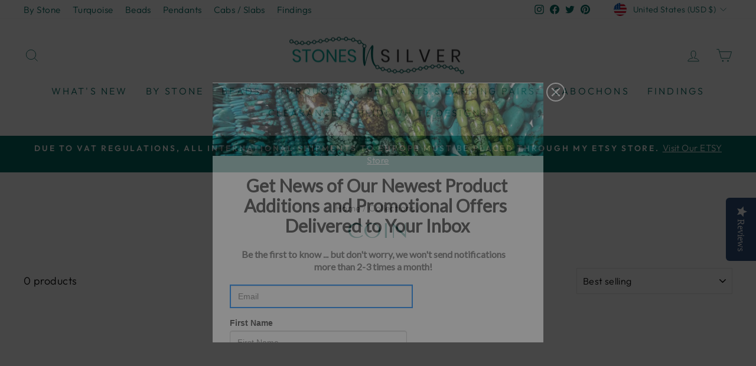

--- FILE ---
content_type: text/html; charset=utf-8
request_url: https://embedded.wishpondpages.com/lp/2531323/?parent_url=https%3A%2F%2Fwww.stonesnsilver.com%2Fcollections%2Fcoin&embedded=true&deviceMode=desktop
body_size: 8607
content:

<!DOCTYPE html>
<html xmlns:fb="http://www.facebook.com/2008/fbml" class="popup tablet-enabled phone-enabled">
  <head prefix="og: http://ogp.me/ns# fb: http://ogp.me/ns/fb# website: http://ogp.me/ns/website#">
    <meta charset="utf-8">
    <meta content="width=device-width, initial-scale=1.0" name="viewport">
    <meta content="notranslate" name="google">
    <link rel="canonical" href="https://www.wishpond.com/lp/2531323/reference" />
<meta itemprop="name" content="Popup" />
<meta itemprop="description" content=" " />
<meta name="description" content=" " />
<meta property="fb:app_id" value="627799608232580" />
<meta property="og:type" content="wishpond_wpool_a:campaign" />
<meta property="og:url" content="https://www.wishpond.com/lp/2531323/reference" />
<meta name="twitter:url" content="https://www.wishpond.com/lp/2531323/reference" />
<meta property="og:title" content="Popup" />
<meta name="twitter:title" content="Popup" />
<meta property="og:description" content=" " />
<meta name="twitter:description" content=" " />
<meta name="twitter:site" content="@CampaignCards" />
<meta name="twitter:card" content="summary" />
    <base href="https://www.wishpond.com/lp/2531323/">
    <title>Popup</title>
    

    <!--[if lte IE 9]>
  <script src="//cdnjs.cloudflare.com/ajax/libs/respond.js/1.4.2/respond.min.js" type="text/javascript"></script>
  <script src="//cdnjs.cloudflare.com/ajax/libs/Base64/1.0.0/base64.min.js" type="text/javascript"></script>
  <script>
    (function(d) { d.className = d.className + " ie9orlower" })(document.documentElement)
  </script>
<![endif]-->



    <script>!function(t,e){"object"==typeof exports&&"undefined"!=typeof module?module.exports=e():"function"==typeof define&&define.amd?define(e):t.ES6Promise=e()}(this,function(){"use strict";function t(t){return"function"==typeof t||"object"==typeof t&&null!==t}function e(t){return"function"==typeof t}function n(t){G=t}function r(t){H=t}function o(){return function(){return process.nextTick(l)}}function i(){return void 0!==z?function(){z(l)}:c()}function s(){var t=0,e=new R(l),n=document.createTextNode("");return e.observe(n,{characterData:!0}),function(){n.data=t=++t%2}}function u(){var t=new MessageChannel;return t.port1.onmessage=l,function(){return t.port2.postMessage(0)}}function c(){var t=setTimeout;return function(){return t(l,1)}}function l(){for(var t=0;t<W;t+=2){(0,Z[t])(Z[t+1]),Z[t]=void 0,Z[t+1]=void 0}W=0}function a(){try{var t=require("vertx");return z=t.runOnLoop||t.runOnContext,i()}catch(n){return c()}}function f(t,e){var n=arguments,r=this,o=new this.constructor(p);void 0===o[tt]&&k(o);var i=r._state;return i?function(){var t=n[i-1];H(function(){return T(i,o,t,r._result)})}():S(r,o,t,e),o}function d(t){var e=this;if(t&&"object"==typeof t&&t.constructor===e)return t;var n=new e(p);return g(n,t),n}function p(){}function h(){return new TypeError("You cannot resolve a promise with itself")}function _(){return new TypeError("A promises callback cannot return that same promise.")}function v(t){try{return t.then}catch(e){return ot.error=e,ot}}function w(t,e,n,r){try{t.call(e,n,r)}catch(o){return o}}function m(t,e,n){H(function(t){var r=!1,o=w(n,e,function(n){r||(r=!0,e!==n?g(t,n):E(t,n))},function(e){r||(r=!0,j(t,e))},"Settle: "+(t._label||" unknown promise"));!r&&o&&(r=!0,j(t,o))},t)}function y(t,e){e._state===nt?E(t,e._result):e._state===rt?j(t,e._result):S(e,void 0,function(e){return g(t,e)},function(e){return j(t,e)})}function b(t,n,r){n.constructor===t.constructor&&r===f&&n.constructor.resolve===d?y(t,n):r===ot?j(t,ot.error):void 0===r?E(t,n):e(r)?m(t,n,r):E(t,n)}function g(e,n){e===n?j(e,h()):t(n)?b(e,n,v(n)):E(e,n)}function A(t){t._onerror&&t._onerror(t._result),x(t)}function E(t,e){t._state===et&&(t._result=e,t._state=nt,0!==t._subscribers.length&&H(x,t))}function j(t,e){t._state===et&&(t._state=rt,t._result=e,H(A,t))}function S(t,e,n,r){var o=t._subscribers,i=o.length;t._onerror=null,o[i]=e,o[i+nt]=n,o[i+rt]=r,0===i&&t._state&&H(x,t)}function x(t){var e=t._subscribers,n=t._state;if(0!==e.length){for(var r=void 0,o=void 0,i=t._result,s=0;s<e.length;s+=3)r=e[s],o=e[s+n],r?T(n,r,o,i):o(i);t._subscribers.length=0}}function P(){this.error=null}function O(t,e){try{return t(e)}catch(n){return it.error=n,it}}function T(t,n,r,o){var i=e(r),s=void 0,u=void 0,c=void 0,l=void 0;if(i){if((s=O(r,o))===it?(l=!0,u=s.error,s=null):c=!0,n===s)return void j(n,_())}else s=o,c=!0;n._state!==et||(i&&c?g(n,s):l?j(n,u):t===nt?E(n,s):t===rt&&j(n,s))}function C(t,e){try{e(function(e){g(t,e)},function(e){j(t,e)})}catch(n){j(t,n)}}function M(){return st++}function k(t){t[tt]=st++,t._state=void 0,t._result=void 0,t._subscribers=[]}function F(t,e){this._instanceConstructor=t,this.promise=new t(p),this.promise[tt]||k(this.promise),U(e)?(this._input=e,this.length=e.length,this._remaining=e.length,this._result=new Array(this.length),0===this.length?E(this.promise,this._result):(this.length=this.length||0,this._enumerate(),0===this._remaining&&E(this.promise,this._result))):j(this.promise,N())}function N(){return new Error("Array Methods must be provided an Array")}function Y(t){return new F(this,t).promise}function q(t){var e=this;return new e(U(t)?function(n,r){for(var o=t.length,i=0;i<o;i++)e.resolve(t[i]).then(n,r)}:function(t,e){return e(new TypeError("You must pass an array to race."))})}function B(t){var e=new this(p);return j(e,t),e}function L(){throw new TypeError("You must pass a resolver function as the first argument to the promise constructor")}function D(){throw new TypeError("Failed to construct 'Promise': Please use the 'new' operator, this object constructor cannot be called as a function.")}function I(t){this[tt]=M(),this._result=this._state=void 0,this._subscribers=[],p!==t&&("function"!=typeof t&&L(),this instanceof I?C(this,t):D())}function K(){var t=void 0;if("undefined"!=typeof global)t=global;else if("undefined"!=typeof self)t=self;else try{t=Function("return this")()}catch(e){throw new Error("polyfill failed because global object is unavailable in this environment")}var n=t.Promise;if(n){var r=null;try{r=Object.prototype.toString.call(n.resolve())}catch(e){}if("[object Promise]"===r&&!n.cast)return}t.Promise=I}var U=Array.isArray?Array.isArray:function(t){return"[object Array]"===Object.prototype.toString.call(t)},W=0,z=void 0,G=void 0,H=function(t,e){Z[W]=t,Z[W+1]=e,2===(W+=2)&&(G?G(l):$())},J="undefined"!=typeof window?window:void 0,Q=J||{},R=Q.MutationObserver||Q.WebKitMutationObserver,V="undefined"==typeof self&&"undefined"!=typeof process&&"[object process]"==={}.toString.call(process),X="undefined"!=typeof Uint8ClampedArray&&"undefined"!=typeof importScripts&&"undefined"!=typeof MessageChannel,Z=new Array(1e3),$=void 0;$=V?o():R?s():X?u():void 0===J&&"function"==typeof require?a():c();var tt=Math.random().toString(36).substring(16),et=void 0,nt=1,rt=2,ot=new P,it=new P,st=0;return F.prototype._enumerate=function(){for(var t=this.length,e=this._input,n=0;this._state===et&&n<t;n++)this._eachEntry(e[n],n)},F.prototype._eachEntry=function(t,e){var n=this._instanceConstructor,r=n.resolve;if(r===d){var o=v(t);if(o===f&&t._state!==et)this._settledAt(t._state,e,t._result);else if("function"!=typeof o)this._remaining--,this._result[e]=t;else if(n===I){var i=new n(p);b(i,t,o),this._willSettleAt(i,e)}else this._willSettleAt(new n(function(e){return e(t)}),e)}else this._willSettleAt(r(t),e)},F.prototype._settledAt=function(t,e,n){var r=this.promise;r._state===et&&(this._remaining--,t===rt?j(r,n):this._result[e]=n),0===this._remaining&&E(r,this._result)},F.prototype._willSettleAt=function(t,e){var n=this;S(t,void 0,function(t){return n._settledAt(nt,e,t)},function(t){return n._settledAt(rt,e,t)})},I.all=Y,I.race=q,I.resolve=d,I.reject=B,I._setScheduler=n,I._setAsap=r,I._asap=H,I.prototype={constructor:I,then:f,"catch":function(t){return this.then(null,t)}},I.polyfill=K,I.Promise=I,I}),ES6Promise.polyfill(),function(){window._s=function(t,e,n){var r,o,i,s,u,c,l,a,f,d,p;if(null==(r=window._s)._scripts&&(r._scripts={}),null==t){for(o in d={},c=window._s._scripts)p=c[o],d[o]=p.src;return d}return"[object Object]"===Object.prototype.toString.call(t)?window._s._options=t:"[object Array]"===Object.prototype.toString.call(t)?Promise.all(function(){var e,n,r;for(r=[],e=0,n=t.length;e<n;e++)i=t[e],r.push(_s(i));return r}()):(s=t,!1===e?null!=window._s._scripts[s]?null!=n&&(n?window._s._scripts[s].resolve():window._s._scripts[s].reject(new Error("script failed to load - "+s))):(f=null,a=null,u=new Promise(function(t,e){return null!=n?n?t():e(new Error("script failed to load - "+s)):(f=t,a=e)}),window._s._scripts[s]={promise:u,resolve:f,reject:a}):null!=e&&null==window._s._scripts[s]&&(window._s._scripts[s]={src:e,promise:new Promise(function(t,r){var o,i,s;return null!=(null!=(s=window._s._options)?s.loadScript:void 0)?window._s._options.loadScript(e,t,r,n):(null==(o=window._s)._head&&(o._head=document.getElementsByTagName("head")[0]),i=document.createElement("script"),null!=n&&(i.id=n),i.src=e,i.type="text/javascript",i.onload=function(){return t()},i.onerror=function(t){return r(t)},window._s._head.insertBefore(i,window._s._head.lastChild))})}),(null!=(l=window._s._scripts[s])?l.promise:void 0)?window._s._scripts[s].promise:new Promise(function(t,e){return e(new Error("script failed to load - "+s))}))}}.call(this),function(){!function(){var t,e,n,r,o,i,s;for(i=null,r=0,o=(e=[["Edge"],["Chrome"],["MSIE","Explorer"],["Trident","Explorer"],["Firefox"],["Safari"],["Opera"]]).length;r<o;r++)if(t=e[r],-1!==navigator.userAgent.indexOf(t[0])){i=(t[1]||t[0]).toLowerCase();break}(s=document.createElement("div")).style.display="flex","flex"===s.style.display&&"explorer"!==i||(n="no-flexbox"),document.documentElement.className+=" "+(i||"other")+"-browser "+(n||"")}()}.call(this),function(){}.call(this);</script>
    <script type="text/javascript" src="//cdn.wishpond.net/connect.js?merchantId=1505626&socialCampaignId=2531323&writeKey=df8fd2e1cfa8" id="connectjs" onload="_s(this.id, false, true)" onerror="_s(this.id, false, false)" async></script>
    <script type="text/javascript" src="//d30itml3t0pwpf.cloudfront.net/assets/pages_v2r-8afdae5e4132f31139e4c9795374a55eb01a4ad7d83185de770c59bbfd78a8c1.js" id="app" onload="_s(this.id, false, true)" onerror="_s(this.id, false, false)" async></script>




      <script>
        window.disableWishpondPopupLoad = true;
      </script>

    <script>_s('connectjs', false);_s('app', false);</script>


      <link rel="stylesheet" media="screen" href="//d30itml3t0pwpf.cloudfront.net/assets/pages_v4_default-b26b3c7898a3d8d37b34203f8c33b4c979b30647c496589f2011bfe8e10358b1.css" />

    <link href="//fonts.googleapis.com/css?family=Lato%7COpen+Sans%7CRoboto%3A300%2C400%2C500%2C700" rel="stylesheet" type="text/css" />

    <style id="wp-css">#wpcPage0 { background-image:linear-gradient(to bottom, #ffffff 0%, #ffffff 100%);max-width:560px;min-height:440px;border:3px solid rgb(0%, 50%, 100%); }
.tablet #wpcPage0 { background-image:linear-gradient(to bottom, #ffffff 0%, #ffffff 100%);border:3px solid rgb(0%, 50%, 100%); }
.phone #wpcPage0 { background-image:linear-gradient(to bottom, #ffffff 0%, #ffffff 100%);border:3px solid rgb(0%, 50%, 100%);min-height:517px; }
#wpcSection_4693442 .wpx-container { min-height:575px; }
.tablet #wpcSection_4693442 .wpx-container { min-height:575px; }
.phone #wpcSection_4693442 .wpx-container { min-height:517px; }
#wpcText_5209560 { min-height:112px;width:516px;z-index:10;top:154px;left:20px;transform:scale(1);transform-origin:0px 0px; }
#wpcText_5209560 .wpc-text { padding:5px 0px 5px 0px;font-size:14px;font-family:'Roboto', 'Helvetica', 'Arial', sans-serif; }
.tablet #wpcText_5209560 { width:516px;min-height:112px;left:48px;z-index:10;top:163px; }
.tablet #wpcText_5209560 .wpc-text { padding:5px 0px 5px 0px;font-size:14px;font-family:'Roboto', 'Helvetica', 'Arial', sans-serif; }
.phone #wpcText_5209560 { width:509px;min-height:114px;left:24px;z-index:10;top:95px;transform:scale(0.5);transform-origin:0px 0px; }
.phone #wpcText_5209560 .wpc-text { padding:5px 0px 5px 0px;font-size:14px;font-family:'Roboto', 'Helvetica', 'Arial', sans-serif; }
#wpcText_8757965 { top:277px;left:42px;width:460px;min-height:52px;z-index:20;transform:scale(1);transform-origin:0px 0px; }
#wpcText_8757965 .wpc-text { padding:5px 0px 5px 0px;font-size:14px;font-family:'Roboto', 'Helvetica', 'Arial', sans-serif; }
.tablet #wpcText_8757965 { width:460px;min-height:52px;left:48px;z-index:20;top:255px; }
.tablet #wpcText_8757965 .wpc-text { padding:5px 0px 5px 0px;font-size:14px;font-family:'Roboto', 'Helvetica', 'Arial', sans-serif; }
.phone #wpcText_8757965 { width:320px;min-height:73px;left:24px;z-index:20;top:160px;transform:scale(0.8);transform-origin:0px 0px; }
.phone #wpcText_8757965 .wpc-text { padding:5px 0px 5px 0px;font-size:14px;font-family:'Roboto', 'Helvetica', 'Arial', sans-serif; }
#wpForm_9281325 { width:503px;height:198px;z-index:61;top:342px;left:29px; }
.tablet #wpForm_9281325 { width:503px;height:221px;left:26px;top:308px;z-index:61; }
.phone #wpForm_9281325 { width:260px;height:247px;left:24px;top:233px;z-index:61; }
#wfcEmail_4665055 { min-height:40px;width:310px;z-index:30;top:342px;left:29px; }
#wfcEmail_4665055 .field-input { border:2px solid rgb(0%, 50%, 100%);border-radius:0px 0px 0px 0px;box-shadow:0px 1px 1px 0px rgba(0, 0, 0, 0.15) inset;height:40px; }
#wfcEmail_4665055 .field-label { margin:0px 0px 3px 0px;font-size:14px;font-weight:bold;text-align:left; }
#wfcEmail_4665055  + .field-errors-container .field-errors { background-color:#f31621;color:#ffffff;font-family:Roboto, sans-serif;font-size:13px;font-weight:400; }
#wfcEmail_4665055  + .field-errors-container .field-errors:before { border-bottom-color:#f31621; }
.tablet #wfcEmail_4665055 { width:310px;min-height:63px;left:26px;z-index:30;top:308px; }
.tablet #wfcEmail_4665055 .field-input { border:2px solid rgb(0%, 50%, 100%);border-radius:0px 0px 0px 0px;box-shadow:0px 1px 1px 0px rgba(0, 0, 0, 0.15) inset;height:40px; }
.tablet #wfcEmail_4665055 .field-label { margin:0px 0px 3px 0px;font-size:14px;font-weight:bold;text-align:left; }
.tablet #wfcEmail_4665055  + .field-errors-container .field-errors { background-color:#f31621;color:#ffffff;font-family:Roboto, sans-serif;font-size:13px;font-weight:400; }
.tablet #wfcEmail_4665055  + .field-errors-container .field-errors:before { border-bottom-color:#f31621; }
.phone #wfcEmail_4665055 { width:260px;min-height:63px;left:24px;z-index:30;top:233px; }
.phone #wfcEmail_4665055 .field-input { border:2px solid rgb(0%, 50%, 100%);border-radius:0px 0px 0px 0px;box-shadow:0px 1px 1px 0px rgba(0, 0, 0, 0.15) inset;height:40px; }
.phone #wfcEmail_4665055 .field-label { margin:0px 0px 3px 0px;font-size:14px;font-weight:bold;text-align:left; }
.phone #wfcEmail_4665055  + .field-errors-container .field-errors { background-color:#f31621;color:#ffffff;font-family:Roboto, sans-serif;font-size:13px;font-weight:400; }
.phone #wfcEmail_4665055  + .field-errors-container .field-errors:before { border-bottom-color:#f31621; }#wfcEmail_4665055 .control-label-hideable { display: none }

#wpcButton_3347396 { width:193px;min-height:40px;z-index:60;top:500px;left:339px; }
#wpcButton_3347396 > button { background-image:linear-gradient(to bottom, rgb(0%, 50%, 100%) 0%, rgb(0%, 50%, 100%) 100%);border:2px solid rgb(0%, 50%, 100%);border-radius:0px 0px 0px 0px;color:#ffffff;font-size:17px;text-align:center;font-family:Lato, sans-serif;font-weight:bold; }
#wpcButton_3347396 > button:hover { background-image:linear-gradient(to bottom, rgb(0%, 42%, 84%) 0%, rgb(0%, 42%, 84%) 100%); }
#wpcButton_3347396 .wpc-button__icon-container { margin:0px 10px 0px 0px; }
.tablet #wpcButton_3347396 { width:193px;min-height:40px;left:336px;z-index:60;top:489px; }
.tablet #wpcButton_3347396 > button { background-image:linear-gradient(to bottom, rgb(0%, 50%, 100%) 0%, rgb(0%, 50%, 100%) 100%);border:2px solid rgb(0%, 50%, 100%);border-radius:0px 0px 0px 0px;color:#ffffff;font-size:17px;text-align:center;font-family:Lato, sans-serif;font-weight:bold; }
.tablet #wpcButton_3347396 > button:hover { background-image:linear-gradient(to bottom, rgb(0%, 42%, 84%) 0%, rgb(0%, 42%, 84%) 100%); }
.tablet #wpcButton_3347396 .wpc-button__icon-container { margin:0px 10px 0px 0px; }
.phone #wpcButton_3347396 { width:260px;min-height:40px;left:24px;z-index:60;top:440px; }
.phone #wpcButton_3347396 > button { background-image:linear-gradient(to bottom, rgb(0%, 50%, 100%) 0%, rgb(0%, 50%, 100%) 100%);border:2px solid rgb(0%, 50%, 100%);border-radius:0px 0px 0px 0px;color:#ffffff;font-size:17px;text-align:center;font-family:Lato, sans-serif;font-weight:bold; }
.phone #wpcButton_3347396 > button:hover { background-image:linear-gradient(to bottom, rgb(0%, 42%, 84%) 0%, rgb(0%, 42%, 84%) 100%); }
.phone #wpcButton_3347396 .wpc-button__icon-container { margin:0px 10px 0px 0px; }
#wpcImage_2490116 { width:560px;height:124px;z-index:70;top:1px;left:0px; }
.tablet #wpcImage_2490116 { width:520px;height:115.14285714285714px;left:20px;top:83px;z-index:70; }
.phone #wpcImage_2490116 { width:256px;height:57px;left:24px;top:26px;z-index:70; }
#wfcFirstname_2278462 { min-height:63px;width:300px;z-index:40;top:398px;left:29px; }
#wfcFirstname_2278462 .field-input { border:1px solid #cccccc;border-radius:4px 4px 4px 4px;box-shadow:0px 1px 1px 0px rgba(0, 0, 0, 0.15) inset;height:40px; }
#wfcFirstname_2278462 .field-label { margin:0px 0px 3px 0px;font-size:14px;font-weight:bold;text-align:left; }
#wfcFirstname_2278462  + .field-errors-container .field-errors { background-color:#f31621;color:#ffffff;font-family:Roboto, sans-serif;font-size:13px;font-weight:400; }
#wfcFirstname_2278462  + .field-errors-container .field-errors:before { border-bottom-color:#f31621; }
.tablet #wfcFirstname_2278462 { top:387px;left:26px;z-index:40;width:300px;min-height:63px; }
.phone #wfcFirstname_2278462 { top:284px;left:24px;z-index:40;width:260px;min-height:63px; }
#wfcLastname_9780625 { min-height:63px;width:300px;z-index:50;top:477px;left:29px; }
#wfcLastname_9780625 .field-input { border:1px solid #cccccc;border-radius:4px 4px 4px 4px;box-shadow:0px 1px 1px 0px rgba(0, 0, 0, 0.15) inset;height:40px; }
#wfcLastname_9780625 .field-label { margin:0px 0px 3px 0px;font-size:14px;font-weight:bold;text-align:left; }
#wfcLastname_9780625  + .field-errors-container .field-errors { background-color:#f31621;color:#ffffff;font-family:Roboto, sans-serif;font-size:13px;font-weight:400; }
#wfcLastname_9780625  + .field-errors-container .field-errors:before { border-bottom-color:#f31621; }
.tablet #wfcLastname_9780625 { top:466px;left:26px;z-index:50;width:300px;min-height:63px; }
.phone #wfcLastname_9780625 { top:360px;left:24px;z-index:50;width:260px;min-height:63px; }</style>

      
      <style type="text/css">/* Auto-Generated CSS */
/*

*/
#wp-html {
    background-color: #fff;
}

#wpcPage0 {
    border: 0;
}
</style>
  </head>
  <body>
    <noscript>
  <div class="script-error">
    <div class="alert alert-block alert-info">
      <h4>Javascript is disabled</h4>
      Sorry, but this page needs Javascript to run.
    </div>
  </div>
</noscript>

    <!--[if lte IE 8]>
  <script src="//d30itml3t0pwpf.cloudfront.net/javascripts/pages_v2_ie_disabler.js"></script>
<![endif]-->


    <div id="wp-html">

      <div id="wpcPage0" class="wpcPage wpcPage0 popup"><div class="wpc-page"><div id="wpcSection_4693442" class="wpcSection wpcSection_4693442 wpc-section"><div class="wpx-container"><div id="wpcImage_2490116" class="wpcImage wpcImage_2490116"><img src="https://d30itml3t0pwpf.cloudfront.net/api/v3/medias/14664480/image/opt/original/1586808763-b34f602a" /></div><div id="wpcText_5209560" class="wpcText wpcText_5209560"><div class="wpc-text"><div style="text-align: center;"><span style="font-size:30px;"><span style="line-height:1.15;"><span style="font-family:lato,sans-serif;"><strong>Get News of Our Newest Product Additions and Promotional Offers </strong></span></span></span></div>

<div style="text-align: center;"><span style="font-size:30px;"><span style="line-height:1.15;"><span style="font-family:lato,sans-serif;"><strong>Delivered to Your Inbox</strong></span></span></span></div>
</div></div><div id="wpcText_8757965" class="wpcText wpcText_8757965"><div class="wpc-text"><div style="text-align: center;"><span style="line-height:1.5;"><span style="color:#696969;"><span style="font-family:lato,sans-serif;"><span style="font-size:16px;"><b id="docs-internal-guid-483dc446-443e-3170-582d-7f1a78309bfe">Be the first to know ... but don't worry, we won't send notifications more than 2-3 times a month!</b></span></span></span></span></div>
</div></div><div id="wfcEmail_4665055" class="wfcEmail wfcEmail_4665055 wfcField"><div class="wfc-field"><label class="control-label field-label control-label-hideable" for="wfcEmail_4665055_0"><span>Email</span></label><input type="email" class="field-input form-control" id="wfcEmail_4665055_0" name="wfcEmail_4665055" maxlength="256" /></div></div><div id="wpForm_9281325" class="wpForm wpForm_9281325"><div class="wp-form js-form-container"></div></div><div id="wfcFirstname_2278462" class="wfcFirstname wfcFirstname_2278462 wfcField"><div class="wfc-field"><label class="control-label field-label" for="wfcFirstname_2278462_0"><span>First Name</span></label><input type="text" class="field-input form-control" id="wfcFirstname_2278462_0" name="wfcFirstname_2278462" maxlength="256" /></div></div><div id="wpcButton_3347396" class="wpcButton wpcButton_3347396"><button class="has-click-action"><span>SUBSCRIBE NOW</span></button></div><div id="wfcLastname_9780625" class="wfcLastname wfcLastname_9780625 wfcField"><div class="wfc-field"><label class="control-label field-label" for="wfcLastname_9780625_0"><span>Last Name</span></label><input type="text" class="field-input form-control" id="wfcLastname_9780625_0" name="wfcLastname_9780625" maxlength="256" /></div></div></div></div></div></div>
    </div>

    <script>
      _s(["connectjs","app"]).then(function() {
        window.wishpondApp = Wishpond.V2('#wp-html', '#wp-css');
wishpondApp.init({"id":2531323,"variationId":2774720,"title":"First Time Popup","shareUrl":"http://wshe.es/miSFi84O","authorisation":{"type":"click_through"},"type":"popup","fileUrl":"","gaParams":"type=popup&mid=1505626&pid=1327","pagesVersion":4,"bookie":{"base":"https://bookie.wishpond.com/v1/social_campaigns/2531323","enter":"https://bookie.wishpond.com/v1/entries","poll":"https://bookie.wishpond.com/v1/poll","trigger":"https://bookie.wishpond.com/v1/triggers","referral_code":"https://bookie.wishpond.com/v1/referral_codes"},"variationVersionId":122519}, _wp('base').attr('href'));

new Wishpond.V2.Page(wishpondApp, /^\/$/, 0, {"slug":"","fetchURL":"https://www.wishpond.com/pages/v2r/2531323.json?index=0&variation_id=2774720","id":"17714e00","name":"Main Page","checkoutSettings":{},"conversionTracking":{},"pageOrderIndex":0,"cache":{"guard":1769225312.772256,"key":"pc:1114611:0"}});

new Wishpond.V2.Page(wishpondApp, /^participated\/$/, 1, {"slug":"participated","fetchURL":"https://www.wishpond.com/pages/v2r/2531323.json?index=1&variation_id=2774720","id":"17714e01","name":"Thank You Page","checkoutSettings":{},"conversionTracking":{},"pageOrderIndex":1,"cache":{"guard":1769225312.772256,"key":"pc:1114611:1"},"requirements":["participation"]});
wishpondApp.router.prefetchPages('https://www.wishpond.com/pages/v2r/2531323/pages.json?variation_id=2774720');
;
;
wishpondApp.analyticsTrackers.start("wishpondApp.safe('(function(i,s,o,g,r,a,m){i[\\'GoogleAnalyticsObject\\']=r;i[r]=i[r]||function(){        (i[r].q=i[r].q||[]).push(arguments)},i[r].l=1*new Date();a=s.createElement(o),        m=s.getElementsByTagName(o)[0];a.async=1;a.src=g;m.parentNode.insertBefore(a,m)        })(window,document,\\'script\\',\\'//www.google-analytics.com/analytics.js\\',\\'ga\\');        ga(\\'create\\', \\'UA-17899204-1\\', {\\'name\\': \\'Wishpond\\'});');")
        wishpondApp.component('wpForm_9281325', {"countAsConversion":true,"autofocus":false,"autosubmit":false,"entryClosedMessage":"Entry is currently closed"});
wishpondApp.component('wfcEmail_4665055', {"placeholder":"Email","key":"email","paramAlias":"email","maxlengthReachedMessage":"Maximum 256 characters"}).validate('regex', /^[a-zA-Z0-9._%+-]+@([a-zA-Z0-9-]+\.)+[a-zA-Z]{2,}$|^ *$/, 'Invalid Email');
wishpondApp.component('wpcButton_3347396', {"actions":[{"type":"submit_form"},{"type":"go_to_page","data":{"target":"next_page"}}],"countAsConversion":false,"entryClosedMessage":"Entry is currently closed"});
wishpondApp.component('wfcFirstname_2278462', {"placeholder":"First Name","key":"first_name","paramAlias":"first_name","maxlengthReachedMessage":"Maximum 256 characters"});
wishpondApp.component('wfcLastname_9780625', {"placeholder":"Last Name","key":"last_name","paramAlias":"last_name","maxlengthReachedMessage":"Maximum 256 characters"});
wishpondApp.analyticsTrackers.start("", false)
        wishpondApp.router.go();
wishpondApp.forms.autosubmit();
wishpondApp.startPopup({"frame":{"fullWidth":false,"scrollWithPage":true,"position":"center_center","animation":{"show":{"type":"fade","duration":500},"hide":{"type":"fade","duration":500}}},"overlay":{"disableBodyScroll":true,"styles":{"opacity":0.75}},"closeButton":{"id":"wp-close-1114611","styles":"#wp-close-1114611 .wpcss-close-popup { background-image:linear-gradient(to bottom, rgba(0%, 0%, 0%, 0) 0%, rgba(0%, 0%, 0%, 0) 100%);border:2px solid rgb(100%, 100%, 100%);border-radius:25px 25px 25px 25px;color:rgb(100%, 100%, 100%); }","matPopupPosition":false}});


            wishpondApp.safe('window.campaignPerformanceEventEnabled = false');
      }, function(err) {
        document.write("<div class='script-error'><div class='alert alert-block alert-info'><h4>A critical script has been blocked</h4> Please disable your adblocker or whitelist this page to continue.</div></div>");
      });
    </script>

  </body>
</html>
<!-- {"prefix":"PagesV2r/7b4ed8/1","version":20230523000001,"queries":1,"guard":1769225312.772256,"generated":"2026-01-24T03:28:32.825+00:00"} -->
